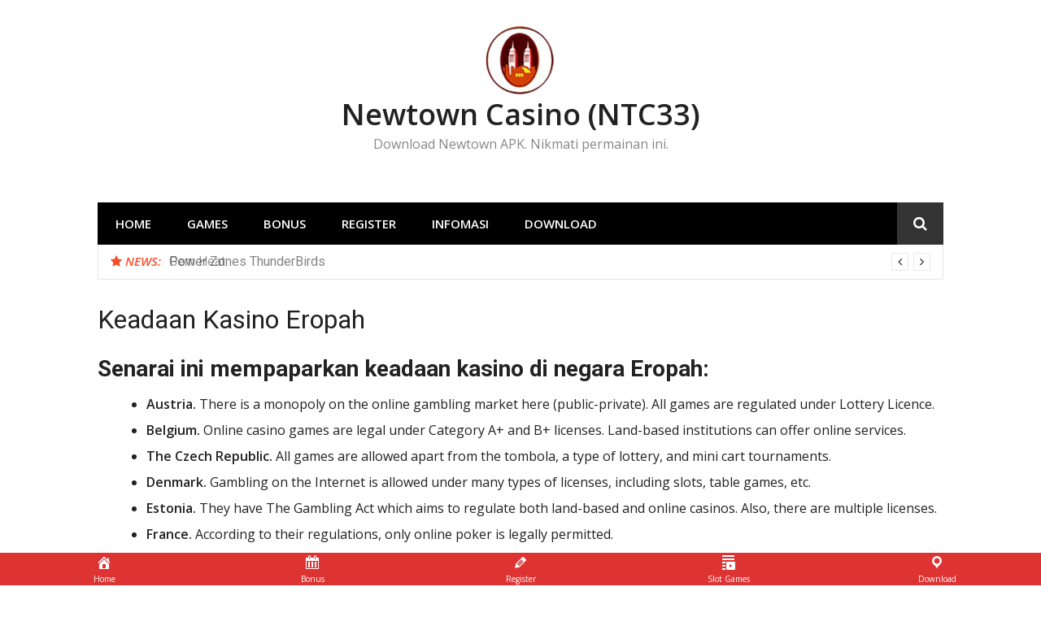

--- FILE ---
content_type: text/html; charset=UTF-8
request_url: https://newtowncasino.co/keadaan-kasino-eropah/
body_size: 55431
content:
<!DOCTYPE html>
<html lang="en">
<head>
<meta charset="UTF-8">
<meta name="viewport" content="width=device-width, initial-scale=1">
<link rel="profile" href="http://gmpg.org/xfn/11">

<style>
#wpadminbar #wp-admin-bar-wsm_free_top_button .ab-icon:before {
	content: "\f239";
	color: #FF9800;
	top: 3px;
}
</style><meta name='robots' content='index, follow, max-image-preview:large, max-snippet:-1, max-video-preview:-1' />

	<!-- This site is optimized with the Yoast SEO plugin v26.7 - https://yoast.com/wordpress/plugins/seo/ -->
	<title>Keadaan Kasino Eropah</title>
	<meta name="description" content="Senarai ini mempaparkan keadaan kasino di negara Eropah. Sifat internet tanpa sempadan, menimbulkan masalah perit bagi pengendali laman web dan agensi kerajaan yang ingin menangani isu ini." />
	<link rel="canonical" href="https://newtowncasino.co/keadaan-kasino-eropah/" />
	<meta property="og:locale" content="en_US" />
	<meta property="og:type" content="article" />
	<meta property="og:title" content="Keadaan Kasino Eropah" />
	<meta property="og:description" content="Senarai ini mempaparkan keadaan kasino di negara Eropah. Sifat internet tanpa sempadan, menimbulkan masalah perit bagi pengendali laman web dan agensi kerajaan yang ingin menangani isu ini." />
	<meta property="og:url" content="https://newtowncasino.co/keadaan-kasino-eropah/" />
	<meta property="og:site_name" content="Newtown Casino (NTC33)" />
	<meta property="article:modified_time" content="2022-07-26T01:13:51+00:00" />
	<meta name="twitter:card" content="summary_large_image" />
	<meta name="twitter:label1" content="Est. reading time" />
	<meta name="twitter:data1" content="2 minutes" />
	<script type="application/ld+json" class="yoast-schema-graph">{"@context":"https://schema.org","@graph":[{"@type":"WebPage","@id":"https://newtowncasino.co/keadaan-kasino-eropah/","url":"https://newtowncasino.co/keadaan-kasino-eropah/","name":"Keadaan Kasino Eropah","isPartOf":{"@id":"https://newtowncasino.co/#website"},"datePublished":"2021-11-11T02:07:30+00:00","dateModified":"2022-07-26T01:13:51+00:00","description":"Senarai ini mempaparkan keadaan kasino di negara Eropah. Sifat internet tanpa sempadan, menimbulkan masalah perit bagi pengendali laman web dan agensi kerajaan yang ingin menangani isu ini.","breadcrumb":{"@id":"https://newtowncasino.co/keadaan-kasino-eropah/#breadcrumb"},"inLanguage":"en","potentialAction":[{"@type":"ReadAction","target":["https://newtowncasino.co/keadaan-kasino-eropah/"]}]},{"@type":"BreadcrumbList","@id":"https://newtowncasino.co/keadaan-kasino-eropah/#breadcrumb","itemListElement":[{"@type":"ListItem","position":1,"name":"Home","item":"https://newtowncasino.co/"},{"@type":"ListItem","position":2,"name":"Keadaan Kasino Eropah"}]},{"@type":"WebSite","@id":"https://newtowncasino.co/#website","url":"https://newtowncasino.co/","name":"Newtown Casino (NTC33)","description":"Download Newtown APK. Nikmati permainan ini.","publisher":{"@id":"https://newtowncasino.co/#/schema/person/822493b9760448ff809d4db54e787498"},"potentialAction":[{"@type":"SearchAction","target":{"@type":"EntryPoint","urlTemplate":"https://newtowncasino.co/?s={search_term_string}"},"query-input":{"@type":"PropertyValueSpecification","valueRequired":true,"valueName":"search_term_string"}}],"inLanguage":"en"},{"@type":["Person","Organization"],"@id":"https://newtowncasino.co/#/schema/person/822493b9760448ff809d4db54e787498","name":"12winadmin","image":{"@type":"ImageObject","inLanguage":"en","@id":"https://newtowncasino.co/#/schema/person/image/","url":"https://newtowncasino.co/wp-content/uploads/2022/07/Newtown-Casino-NTC22-logo-290x88-1.png","contentUrl":"https://newtowncasino.co/wp-content/uploads/2022/07/Newtown-Casino-NTC22-logo-290x88-1.png","width":290,"height":88,"caption":"12winadmin"},"logo":{"@id":"https://newtowncasino.co/#/schema/person/image/"},"sameAs":["http://www.newtowncasino.co"]}]}</script>
	<!-- / Yoast SEO plugin. -->


<link rel='dns-prefetch' href='//www.googletagmanager.com' />
<link rel='dns-prefetch' href='//fonts.googleapis.com' />
<link rel="alternate" type="application/rss+xml" title="Newtown Casino (NTC33) &raquo; Feed" href="https://newtowncasino.co/feed/" />
<link rel="alternate" type="application/rss+xml" title="Newtown Casino (NTC33) &raquo; Comments Feed" href="https://newtowncasino.co/comments/feed/" />
<link id="typography-wp-google-font" href="https://fonts.googleapis.com/css?family=Open%20Sans:400|Roboto&#038;subset=latin,latin-ext" rel="stylesheet"> 
<style id="typography-wp-style-inline-css" type="text/css">
.site-header .site-branding .site-title, .site-header .site-branding .site-title a
{
	font-size: 36px;
}
body, button, input, select, textarea
{
	font-family: "Open Sans";
	font-weight: 400;
}
h1, h2, h3, h4, h5, h6, h2.entry-title a
{
	font-family: "Roboto";
}

</style>
<link rel="alternate" title="oEmbed (JSON)" type="application/json+oembed" href="https://newtowncasino.co/wp-json/oembed/1.0/embed?url=https%3A%2F%2Fnewtowncasino.co%2Fkeadaan-kasino-eropah%2F" />
<link rel="alternate" title="oEmbed (XML)" type="text/xml+oembed" href="https://newtowncasino.co/wp-json/oembed/1.0/embed?url=https%3A%2F%2Fnewtowncasino.co%2Fkeadaan-kasino-eropah%2F&#038;format=xml" />
<style id='wp-img-auto-sizes-contain-inline-css' type='text/css'>
img:is([sizes=auto i],[sizes^="auto," i]){contain-intrinsic-size:3000px 1500px}
/*# sourceURL=wp-img-auto-sizes-contain-inline-css */
</style>
<style id='wp-emoji-styles-inline-css' type='text/css'>

	img.wp-smiley, img.emoji {
		display: inline !important;
		border: none !important;
		box-shadow: none !important;
		height: 1em !important;
		width: 1em !important;
		margin: 0 0.07em !important;
		vertical-align: -0.1em !important;
		background: none !important;
		padding: 0 !important;
	}
/*# sourceURL=wp-emoji-styles-inline-css */
</style>
<style id='wp-block-library-inline-css' type='text/css'>
:root{--wp-block-synced-color:#7a00df;--wp-block-synced-color--rgb:122,0,223;--wp-bound-block-color:var(--wp-block-synced-color);--wp-editor-canvas-background:#ddd;--wp-admin-theme-color:#007cba;--wp-admin-theme-color--rgb:0,124,186;--wp-admin-theme-color-darker-10:#006ba1;--wp-admin-theme-color-darker-10--rgb:0,107,160.5;--wp-admin-theme-color-darker-20:#005a87;--wp-admin-theme-color-darker-20--rgb:0,90,135;--wp-admin-border-width-focus:2px}@media (min-resolution:192dpi){:root{--wp-admin-border-width-focus:1.5px}}.wp-element-button{cursor:pointer}:root .has-very-light-gray-background-color{background-color:#eee}:root .has-very-dark-gray-background-color{background-color:#313131}:root .has-very-light-gray-color{color:#eee}:root .has-very-dark-gray-color{color:#313131}:root .has-vivid-green-cyan-to-vivid-cyan-blue-gradient-background{background:linear-gradient(135deg,#00d084,#0693e3)}:root .has-purple-crush-gradient-background{background:linear-gradient(135deg,#34e2e4,#4721fb 50%,#ab1dfe)}:root .has-hazy-dawn-gradient-background{background:linear-gradient(135deg,#faaca8,#dad0ec)}:root .has-subdued-olive-gradient-background{background:linear-gradient(135deg,#fafae1,#67a671)}:root .has-atomic-cream-gradient-background{background:linear-gradient(135deg,#fdd79a,#004a59)}:root .has-nightshade-gradient-background{background:linear-gradient(135deg,#330968,#31cdcf)}:root .has-midnight-gradient-background{background:linear-gradient(135deg,#020381,#2874fc)}:root{--wp--preset--font-size--normal:16px;--wp--preset--font-size--huge:42px}.has-regular-font-size{font-size:1em}.has-larger-font-size{font-size:2.625em}.has-normal-font-size{font-size:var(--wp--preset--font-size--normal)}.has-huge-font-size{font-size:var(--wp--preset--font-size--huge)}.has-text-align-center{text-align:center}.has-text-align-left{text-align:left}.has-text-align-right{text-align:right}.has-fit-text{white-space:nowrap!important}#end-resizable-editor-section{display:none}.aligncenter{clear:both}.items-justified-left{justify-content:flex-start}.items-justified-center{justify-content:center}.items-justified-right{justify-content:flex-end}.items-justified-space-between{justify-content:space-between}.screen-reader-text{border:0;clip-path:inset(50%);height:1px;margin:-1px;overflow:hidden;padding:0;position:absolute;width:1px;word-wrap:normal!important}.screen-reader-text:focus{background-color:#ddd;clip-path:none;color:#444;display:block;font-size:1em;height:auto;left:5px;line-height:normal;padding:15px 23px 14px;text-decoration:none;top:5px;width:auto;z-index:100000}html :where(.has-border-color){border-style:solid}html :where([style*=border-top-color]){border-top-style:solid}html :where([style*=border-right-color]){border-right-style:solid}html :where([style*=border-bottom-color]){border-bottom-style:solid}html :where([style*=border-left-color]){border-left-style:solid}html :where([style*=border-width]){border-style:solid}html :where([style*=border-top-width]){border-top-style:solid}html :where([style*=border-right-width]){border-right-style:solid}html :where([style*=border-bottom-width]){border-bottom-style:solid}html :where([style*=border-left-width]){border-left-style:solid}html :where(img[class*=wp-image-]){height:auto;max-width:100%}:where(figure){margin:0 0 1em}html :where(.is-position-sticky){--wp-admin--admin-bar--position-offset:var(--wp-admin--admin-bar--height,0px)}@media screen and (max-width:600px){html :where(.is-position-sticky){--wp-admin--admin-bar--position-offset:0px}}

/*# sourceURL=wp-block-library-inline-css */
</style><style id='wp-block-heading-inline-css' type='text/css'>
h1:where(.wp-block-heading).has-background,h2:where(.wp-block-heading).has-background,h3:where(.wp-block-heading).has-background,h4:where(.wp-block-heading).has-background,h5:where(.wp-block-heading).has-background,h6:where(.wp-block-heading).has-background{padding:1.25em 2.375em}h1.has-text-align-left[style*=writing-mode]:where([style*=vertical-lr]),h1.has-text-align-right[style*=writing-mode]:where([style*=vertical-rl]),h2.has-text-align-left[style*=writing-mode]:where([style*=vertical-lr]),h2.has-text-align-right[style*=writing-mode]:where([style*=vertical-rl]),h3.has-text-align-left[style*=writing-mode]:where([style*=vertical-lr]),h3.has-text-align-right[style*=writing-mode]:where([style*=vertical-rl]),h4.has-text-align-left[style*=writing-mode]:where([style*=vertical-lr]),h4.has-text-align-right[style*=writing-mode]:where([style*=vertical-rl]),h5.has-text-align-left[style*=writing-mode]:where([style*=vertical-lr]),h5.has-text-align-right[style*=writing-mode]:where([style*=vertical-rl]),h6.has-text-align-left[style*=writing-mode]:where([style*=vertical-lr]),h6.has-text-align-right[style*=writing-mode]:where([style*=vertical-rl]){rotate:180deg}
/*# sourceURL=https://newtowncasino.co/wp-includes/blocks/heading/style.min.css */
</style>
<style id='wp-block-list-inline-css' type='text/css'>
ol,ul{box-sizing:border-box}:root :where(.wp-block-list.has-background){padding:1.25em 2.375em}
/*# sourceURL=https://newtowncasino.co/wp-includes/blocks/list/style.min.css */
</style>
<style id='wp-block-paragraph-inline-css' type='text/css'>
.is-small-text{font-size:.875em}.is-regular-text{font-size:1em}.is-large-text{font-size:2.25em}.is-larger-text{font-size:3em}.has-drop-cap:not(:focus):first-letter{float:left;font-size:8.4em;font-style:normal;font-weight:100;line-height:.68;margin:.05em .1em 0 0;text-transform:uppercase}body.rtl .has-drop-cap:not(:focus):first-letter{float:none;margin-left:.1em}p.has-drop-cap.has-background{overflow:hidden}:root :where(p.has-background){padding:1.25em 2.375em}:where(p.has-text-color:not(.has-link-color)) a{color:inherit}p.has-text-align-left[style*="writing-mode:vertical-lr"],p.has-text-align-right[style*="writing-mode:vertical-rl"]{rotate:180deg}
/*# sourceURL=https://newtowncasino.co/wp-includes/blocks/paragraph/style.min.css */
</style>
<style id='global-styles-inline-css' type='text/css'>
:root{--wp--preset--aspect-ratio--square: 1;--wp--preset--aspect-ratio--4-3: 4/3;--wp--preset--aspect-ratio--3-4: 3/4;--wp--preset--aspect-ratio--3-2: 3/2;--wp--preset--aspect-ratio--2-3: 2/3;--wp--preset--aspect-ratio--16-9: 16/9;--wp--preset--aspect-ratio--9-16: 9/16;--wp--preset--color--black: #000000;--wp--preset--color--cyan-bluish-gray: #abb8c3;--wp--preset--color--white: #ffffff;--wp--preset--color--pale-pink: #f78da7;--wp--preset--color--vivid-red: #cf2e2e;--wp--preset--color--luminous-vivid-orange: #ff6900;--wp--preset--color--luminous-vivid-amber: #fcb900;--wp--preset--color--light-green-cyan: #7bdcb5;--wp--preset--color--vivid-green-cyan: #00d084;--wp--preset--color--pale-cyan-blue: #8ed1fc;--wp--preset--color--vivid-cyan-blue: #0693e3;--wp--preset--color--vivid-purple: #9b51e0;--wp--preset--gradient--vivid-cyan-blue-to-vivid-purple: linear-gradient(135deg,rgb(6,147,227) 0%,rgb(155,81,224) 100%);--wp--preset--gradient--light-green-cyan-to-vivid-green-cyan: linear-gradient(135deg,rgb(122,220,180) 0%,rgb(0,208,130) 100%);--wp--preset--gradient--luminous-vivid-amber-to-luminous-vivid-orange: linear-gradient(135deg,rgb(252,185,0) 0%,rgb(255,105,0) 100%);--wp--preset--gradient--luminous-vivid-orange-to-vivid-red: linear-gradient(135deg,rgb(255,105,0) 0%,rgb(207,46,46) 100%);--wp--preset--gradient--very-light-gray-to-cyan-bluish-gray: linear-gradient(135deg,rgb(238,238,238) 0%,rgb(169,184,195) 100%);--wp--preset--gradient--cool-to-warm-spectrum: linear-gradient(135deg,rgb(74,234,220) 0%,rgb(151,120,209) 20%,rgb(207,42,186) 40%,rgb(238,44,130) 60%,rgb(251,105,98) 80%,rgb(254,248,76) 100%);--wp--preset--gradient--blush-light-purple: linear-gradient(135deg,rgb(255,206,236) 0%,rgb(152,150,240) 100%);--wp--preset--gradient--blush-bordeaux: linear-gradient(135deg,rgb(254,205,165) 0%,rgb(254,45,45) 50%,rgb(107,0,62) 100%);--wp--preset--gradient--luminous-dusk: linear-gradient(135deg,rgb(255,203,112) 0%,rgb(199,81,192) 50%,rgb(65,88,208) 100%);--wp--preset--gradient--pale-ocean: linear-gradient(135deg,rgb(255,245,203) 0%,rgb(182,227,212) 50%,rgb(51,167,181) 100%);--wp--preset--gradient--electric-grass: linear-gradient(135deg,rgb(202,248,128) 0%,rgb(113,206,126) 100%);--wp--preset--gradient--midnight: linear-gradient(135deg,rgb(2,3,129) 0%,rgb(40,116,252) 100%);--wp--preset--font-size--small: 13px;--wp--preset--font-size--medium: 20px;--wp--preset--font-size--large: 36px;--wp--preset--font-size--x-large: 42px;--wp--preset--spacing--20: 0.44rem;--wp--preset--spacing--30: 0.67rem;--wp--preset--spacing--40: 1rem;--wp--preset--spacing--50: 1.5rem;--wp--preset--spacing--60: 2.25rem;--wp--preset--spacing--70: 3.38rem;--wp--preset--spacing--80: 5.06rem;--wp--preset--shadow--natural: 6px 6px 9px rgba(0, 0, 0, 0.2);--wp--preset--shadow--deep: 12px 12px 50px rgba(0, 0, 0, 0.4);--wp--preset--shadow--sharp: 6px 6px 0px rgba(0, 0, 0, 0.2);--wp--preset--shadow--outlined: 6px 6px 0px -3px rgb(255, 255, 255), 6px 6px rgb(0, 0, 0);--wp--preset--shadow--crisp: 6px 6px 0px rgb(0, 0, 0);}:where(.is-layout-flex){gap: 0.5em;}:where(.is-layout-grid){gap: 0.5em;}body .is-layout-flex{display: flex;}.is-layout-flex{flex-wrap: wrap;align-items: center;}.is-layout-flex > :is(*, div){margin: 0;}body .is-layout-grid{display: grid;}.is-layout-grid > :is(*, div){margin: 0;}:where(.wp-block-columns.is-layout-flex){gap: 2em;}:where(.wp-block-columns.is-layout-grid){gap: 2em;}:where(.wp-block-post-template.is-layout-flex){gap: 1.25em;}:where(.wp-block-post-template.is-layout-grid){gap: 1.25em;}.has-black-color{color: var(--wp--preset--color--black) !important;}.has-cyan-bluish-gray-color{color: var(--wp--preset--color--cyan-bluish-gray) !important;}.has-white-color{color: var(--wp--preset--color--white) !important;}.has-pale-pink-color{color: var(--wp--preset--color--pale-pink) !important;}.has-vivid-red-color{color: var(--wp--preset--color--vivid-red) !important;}.has-luminous-vivid-orange-color{color: var(--wp--preset--color--luminous-vivid-orange) !important;}.has-luminous-vivid-amber-color{color: var(--wp--preset--color--luminous-vivid-amber) !important;}.has-light-green-cyan-color{color: var(--wp--preset--color--light-green-cyan) !important;}.has-vivid-green-cyan-color{color: var(--wp--preset--color--vivid-green-cyan) !important;}.has-pale-cyan-blue-color{color: var(--wp--preset--color--pale-cyan-blue) !important;}.has-vivid-cyan-blue-color{color: var(--wp--preset--color--vivid-cyan-blue) !important;}.has-vivid-purple-color{color: var(--wp--preset--color--vivid-purple) !important;}.has-black-background-color{background-color: var(--wp--preset--color--black) !important;}.has-cyan-bluish-gray-background-color{background-color: var(--wp--preset--color--cyan-bluish-gray) !important;}.has-white-background-color{background-color: var(--wp--preset--color--white) !important;}.has-pale-pink-background-color{background-color: var(--wp--preset--color--pale-pink) !important;}.has-vivid-red-background-color{background-color: var(--wp--preset--color--vivid-red) !important;}.has-luminous-vivid-orange-background-color{background-color: var(--wp--preset--color--luminous-vivid-orange) !important;}.has-luminous-vivid-amber-background-color{background-color: var(--wp--preset--color--luminous-vivid-amber) !important;}.has-light-green-cyan-background-color{background-color: var(--wp--preset--color--light-green-cyan) !important;}.has-vivid-green-cyan-background-color{background-color: var(--wp--preset--color--vivid-green-cyan) !important;}.has-pale-cyan-blue-background-color{background-color: var(--wp--preset--color--pale-cyan-blue) !important;}.has-vivid-cyan-blue-background-color{background-color: var(--wp--preset--color--vivid-cyan-blue) !important;}.has-vivid-purple-background-color{background-color: var(--wp--preset--color--vivid-purple) !important;}.has-black-border-color{border-color: var(--wp--preset--color--black) !important;}.has-cyan-bluish-gray-border-color{border-color: var(--wp--preset--color--cyan-bluish-gray) !important;}.has-white-border-color{border-color: var(--wp--preset--color--white) !important;}.has-pale-pink-border-color{border-color: var(--wp--preset--color--pale-pink) !important;}.has-vivid-red-border-color{border-color: var(--wp--preset--color--vivid-red) !important;}.has-luminous-vivid-orange-border-color{border-color: var(--wp--preset--color--luminous-vivid-orange) !important;}.has-luminous-vivid-amber-border-color{border-color: var(--wp--preset--color--luminous-vivid-amber) !important;}.has-light-green-cyan-border-color{border-color: var(--wp--preset--color--light-green-cyan) !important;}.has-vivid-green-cyan-border-color{border-color: var(--wp--preset--color--vivid-green-cyan) !important;}.has-pale-cyan-blue-border-color{border-color: var(--wp--preset--color--pale-cyan-blue) !important;}.has-vivid-cyan-blue-border-color{border-color: var(--wp--preset--color--vivid-cyan-blue) !important;}.has-vivid-purple-border-color{border-color: var(--wp--preset--color--vivid-purple) !important;}.has-vivid-cyan-blue-to-vivid-purple-gradient-background{background: var(--wp--preset--gradient--vivid-cyan-blue-to-vivid-purple) !important;}.has-light-green-cyan-to-vivid-green-cyan-gradient-background{background: var(--wp--preset--gradient--light-green-cyan-to-vivid-green-cyan) !important;}.has-luminous-vivid-amber-to-luminous-vivid-orange-gradient-background{background: var(--wp--preset--gradient--luminous-vivid-amber-to-luminous-vivid-orange) !important;}.has-luminous-vivid-orange-to-vivid-red-gradient-background{background: var(--wp--preset--gradient--luminous-vivid-orange-to-vivid-red) !important;}.has-very-light-gray-to-cyan-bluish-gray-gradient-background{background: var(--wp--preset--gradient--very-light-gray-to-cyan-bluish-gray) !important;}.has-cool-to-warm-spectrum-gradient-background{background: var(--wp--preset--gradient--cool-to-warm-spectrum) !important;}.has-blush-light-purple-gradient-background{background: var(--wp--preset--gradient--blush-light-purple) !important;}.has-blush-bordeaux-gradient-background{background: var(--wp--preset--gradient--blush-bordeaux) !important;}.has-luminous-dusk-gradient-background{background: var(--wp--preset--gradient--luminous-dusk) !important;}.has-pale-ocean-gradient-background{background: var(--wp--preset--gradient--pale-ocean) !important;}.has-electric-grass-gradient-background{background: var(--wp--preset--gradient--electric-grass) !important;}.has-midnight-gradient-background{background: var(--wp--preset--gradient--midnight) !important;}.has-small-font-size{font-size: var(--wp--preset--font-size--small) !important;}.has-medium-font-size{font-size: var(--wp--preset--font-size--medium) !important;}.has-large-font-size{font-size: var(--wp--preset--font-size--large) !important;}.has-x-large-font-size{font-size: var(--wp--preset--font-size--x-large) !important;}
/*# sourceURL=global-styles-inline-css */
</style>

<style id='classic-theme-styles-inline-css' type='text/css'>
/*! This file is auto-generated */
.wp-block-button__link{color:#fff;background-color:#32373c;border-radius:9999px;box-shadow:none;text-decoration:none;padding:calc(.667em + 2px) calc(1.333em + 2px);font-size:1.125em}.wp-block-file__button{background:#32373c;color:#fff;text-decoration:none}
/*# sourceURL=/wp-includes/css/classic-themes.min.css */
</style>
<link rel='stylesheet' id='easingslider-css' href='https://newtowncasino.co/wp-content/plugins/easing-slider/assets/css/public.min.css?ver=3.0.8' type='text/css' media='all' />
<link rel='stylesheet' id='dashicons-css' href='https://newtowncasino.co/wp-includes/css/dashicons.min.css?ver=6.9' type='text/css' media='all' />
<link rel='stylesheet' id='wsm-style-css' href='https://newtowncasino.co/wp-content/plugins/wp-stats-manager/css/style.css?ver=1.2' type='text/css' media='all' />
<link rel='stylesheet' id='glob-fonts-css' href='https://fonts.googleapis.com/css?family=Open+Sans%3A400%2C400i%2C600%2C600i%7CRoboto%3A300%2C400%2C400italic%2C500%2C500italic%2C700&#038;ver=0.1.4#038;subset=latin%2Clatin-ext' type='text/css' media='all' />
<link rel='stylesheet' id='font-awesome-css' href='https://newtowncasino.co/wp-content/themes/glob-pro/assets/css/font-awesome.min.css?ver=4.5' type='text/css' media='all' />
<link rel='stylesheet' id='glob-style-css' href='https://newtowncasino.co/wp-content/themes/glob-pro/style.css?ver=0.1.4' type='text/css' media='all' />
<style id='glob-style-inline-css' type='text/css'>

            a:hover, a:focus, a:active,
            .header-breaking .breaking_text strong,
            h2.entry-title a:hover, .entry-title a:hover,
            .footer-widgets .widget a:hover,
            .widget_calendar tbody #today,
            .widget_tag_cloud a:hover,
            .social-links ul a:hover::before {
                color: #fa4c2a;
            }
            .block-slider .entry .entry-cat,
            .entry-footer .cat-links span, .entry-footer .tags-links span
            {
                background-color: #fa4c2a;
            }
            button, input[type="button"], input[type="reset"], input[type="submit"],
            .st-menu .btn-close-home .home-button,
            .st-menu .btn-close-home .close-button
            {
                background-color: #fa4c2a;
                border-color : #fa4c2a;
            }
            .widget_tag_cloud a:hover, .slick-arrow:hover { border-color : #fa4c2a;}

            .main-navigation li:hover > a,
            .main-navigation li.focus > a {
                 background-color : #fa4c2a;
            }
            .main-navigation a:hover,
            .main-navigation .current_page_item > a,
            .main-navigation .current-menu-item > a,
            .main-navigation .current_page_ancestor > a {
                background-color : #fa4c2a;
                color : #fff;
            }

            h2.entry-title a,
            h1.entry-title,
            .widget-title,
            .footer-staff-picks h3
            {
                color: #222222;
            }
            button:hover, input[type="button"]:hover,
            input[type="reset"]:hover,
            input[type="submit"]:hover
            {
                background-color: #222222;
                border-color: #222222;
            }
            
                 a, .comments-area .logged-in-as a,
                 .header-breaking .trending_slider_wrapper .entry-breaking a:hover {
                    color: #222222;
                 }
                .st-menu .btn-close-home .home-button:hover,
                .st-menu .btn-close-home .close-button:hover {
                    background-color: #222222;
                    border-color: #222222;
                }
                
                .navigation-wrapper.nav-layout-fullwidth, .navigation-wrapper .navigation-search-wrapper {
                    background: #000000;
                }
            
/*# sourceURL=glob-style-inline-css */
</style>
<script type="text/javascript" src="https://newtowncasino.co/wp-includes/js/jquery/jquery.min.js?ver=3.7.1" id="jquery-core-js"></script>
<script type="text/javascript" src="https://newtowncasino.co/wp-includes/js/jquery/jquery-migrate.min.js?ver=3.4.1" id="jquery-migrate-js"></script>
<script type="text/javascript" src="https://newtowncasino.co/wp-content/plugins/easing-slider/assets/js/public.min.js?ver=3.0.8" id="easingslider-js"></script>
<script type="text/javascript" src="https://newtowncasino.co/wp-content/themes/glob-pro/assets/js/classie.js?ver=1" id="classie-js"></script>

<!-- Google tag (gtag.js) snippet added by Site Kit -->
<!-- Google Analytics snippet added by Site Kit -->
<script type="text/javascript" src="https://www.googletagmanager.com/gtag/js?id=G-P1BSRPXF5M" id="google_gtagjs-js" async></script>
<script type="text/javascript" id="google_gtagjs-js-after">
/* <![CDATA[ */
window.dataLayer = window.dataLayer || [];function gtag(){dataLayer.push(arguments);}
gtag("set","linker",{"domains":["newtowncasino.co"]});
gtag("js", new Date());
gtag("set", "developer_id.dZTNiMT", true);
gtag("config", "G-P1BSRPXF5M");
//# sourceURL=google_gtagjs-js-after
/* ]]> */
</script>
<link rel="https://api.w.org/" href="https://newtowncasino.co/wp-json/" /><link rel="alternate" title="JSON" type="application/json" href="https://newtowncasino.co/wp-json/wp/v2/pages/302" /><link rel="EditURI" type="application/rsd+xml" title="RSD" href="https://newtowncasino.co/xmlrpc.php?rsd" />
<meta name="generator" content="WordPress 6.9" />
<link rel='shortlink' href='https://newtowncasino.co/?p=302' />
<meta name="viewport" content="initial-scale=1, viewport-fit=cover">
<meta name="generator" content="Site Kit by Google 1.171.0" /><style>/* CSS added by WP Meta and Date Remover*/.entry-meta {display:none !important;}
	.home .entry-meta { display: none; }
	.entry-footer {display:none !important;}
	.home .entry-footer { display: none; }</style>
        <!-- Wordpress Stats Manager -->
        <script type="text/javascript">
            var _wsm = _wsm || [];
            _wsm.push(['trackPageView']);
            _wsm.push(['enableLinkTracking']);
            _wsm.push(['enableHeartBeatTimer']);
            (function() {
                var u = "https://newtowncasino.co/wp-content/plugins/wp-stats-manager/";
                _wsm.push(['setUrlReferrer', ""]);
                _wsm.push(['setTrackerUrl', "https://newtowncasino.co/?wmcAction=wmcTrack"]);
                _wsm.push(['setSiteId', "1"]);
                _wsm.push(['setPageId', "302"]);
                _wsm.push(['setWpUserId', "0"]);
                var d = document,
                    g = d.createElement('script'),
                    s = d.getElementsByTagName('script')[0];
                g.type = 'text/javascript';
                g.async = true;
                g.defer = true;
                g.src = u + 'js/wsm_new.js';
                s.parentNode.insertBefore(g, s);
            })();
        </script>
        <!-- End Wordpress Stats Manager Code -->
<link rel="icon" href="https://newtowncasino.co/wp-content/uploads/2022/07/cropped-Newton-Casino-NTC22-134x150-1-32x32.png" sizes="32x32" />
<link rel="icon" href="https://newtowncasino.co/wp-content/uploads/2022/07/cropped-Newton-Casino-NTC22-134x150-1-192x192.png" sizes="192x192" />
<link rel="apple-touch-icon" href="https://newtowncasino.co/wp-content/uploads/2022/07/cropped-Newton-Casino-NTC22-134x150-1-180x180.png" />
<meta name="msapplication-TileImage" content="https://newtowncasino.co/wp-content/uploads/2022/07/cropped-Newton-Casino-NTC22-134x150-1-270x270.png" />
<link rel='stylesheet' id='fixed-bottom-menu-css' href='https://newtowncasino.co/wp-content/plugins/fixed-bottom-menu/css/fixedbottommenu.css?ver=1.00' type='text/css' media='all' />
<style id='fixed-bottom-menu-inline-css' type='text/css'>
#fixed-bottom-menu{ line-height: 2rem; z-index: 30; }.fixed-bottom-menu-text{ font-size:10px; }.fixed-bottom-menu-container { background-color: #dd3333; }.fixed-bottom-menu-item { -webkit-flex-basis: 20%; -ms-flex-preferred-size: 20%; flex-basis: 20%; }.fixed-bottom-menu-item a { color: #ffffff; padding-top: 0.15rem; line-height: 1rem; }.fixed-bottom-menu-item a:hover { color: #0000ff; }@media( min-width: 1300px ) { #fixed-bottom-menu{ display: none; } }
/*# sourceURL=fixed-bottom-menu-inline-css */
</style>
</head>

<body class="wp-singular page-template page-template-template-fullwidth page-template-template-fullwidth-php page page-id-302 wp-custom-logo wp-theme-glob-pro full-width">
<div id="page" class="site">
	<a class="skip-link screen-reader-text" href="#main">Skip to content</a>

	<!-- begin .header-mobile-menu -->
	<nav class="st-menu st-effect-1" id="menu-3">
		<div class="btn-close-home">
			<button class="close-button" id="closemenu"></button>
			<a href="https://newtowncasino.co/" class="home-button"><i class="fa fa-home"></i></a>
		</div>
		<div class="menu-menu-01-container"><ul><li id="menu-item-19" class="menu-item menu-item-type-post_type menu-item-object-page menu-item-home menu-item-19"><a href="https://newtowncasino.co/">Home</a></li>
<li id="menu-item-306" class="menu-item menu-item-type-custom menu-item-object-custom menu-item-has-children menu-item-306"><a href="#">Games</a>
<ul class="sub-menu">
	<li id="menu-item-567" class="menu-item menu-item-type-post_type menu-item-object-page menu-item-567"><a href="https://newtowncasino.co/senarai-slot-games/">Senarai Slot Games 2022</a></li>
	<li id="menu-item-671" class="menu-item menu-item-type-post_type menu-item-object-page menu-item-671"><a href="https://newtowncasino.co/slot-games-2022/">Slot Games 2022</a></li>
	<li id="menu-item-632" class="menu-item menu-item-type-post_type menu-item-object-page menu-item-632"><a href="https://newtowncasino.co/live-dealer-2022/">Live Dealer 2022</a></li>
	<li id="menu-item-204" class="menu-item menu-item-type-post_type menu-item-object-page menu-item-204"><a href="https://newtowncasino.co/slot-games-2021/">Slot Games 2021</a></li>
	<li id="menu-item-215" class="menu-item menu-item-type-post_type menu-item-object-page menu-item-215"><a href="https://newtowncasino.co/live-dealer-2021/">Live Dealer 2021</a></li>
	<li id="menu-item-780" class="menu-item menu-item-type-post_type menu-item-object-post menu-item-780"><a href="https://newtowncasino.co/newtown-new-games/">New Games 2022</a></li>
</ul>
</li>
<li id="menu-item-16" class="menu-item menu-item-type-post_type menu-item-object-page menu-item-16"><a href="https://newtowncasino.co/bonus/">Bonus</a></li>
<li id="menu-item-18" class="menu-item menu-item-type-post_type menu-item-object-page menu-item-18"><a href="https://newtowncasino.co/register/">Register</a></li>
<li id="menu-item-304" class="menu-item menu-item-type-custom menu-item-object-custom current-menu-ancestor current-menu-parent menu-item-has-children menu-item-304"><a href="#">Infomasi</a>
<ul class="sub-menu">
	<li id="menu-item-488" class="menu-item menu-item-type-post_type menu-item-object-page menu-item-488"><a href="https://newtowncasino.co/vpn/">VPN</a></li>
	<li id="menu-item-305" class="menu-item menu-item-type-post_type menu-item-object-page current-menu-item page_item page-item-302 current_page_item menu-item-305"><a href="https://newtowncasino.co/keadaan-kasino-eropah/" aria-current="page">Keadaan Kasino Eropah</a></li>
</ul>
</li>
<li id="menu-item-899" class="menu-item menu-item-type-post_type menu-item-object-page menu-item-899"><a href="https://newtowncasino.co/download-apk-center/">Download</a></li>
</ul></div>		<form role="search" method="get" id="searchform" class="search-form" action="https://newtowncasino.co/" >
	    <label for="s">
			<span class="screen-reader-text">Search for:</span>
			<input type="text" class="search-field" placeholder="Search" value="" name="s" id="s" />
		</label>
		<button type="submit" class="search-submit">
	        <i class="fa fa-search"></i>
	    </button>
	    </form>	</nav>
	<!-- end .header-mobile-menu -->

	<header id="masthead" class="site-header site-identity-center" role="banner">

		<div class="container">
			<button class="top-mobile-menu-button mobile-menu-button" data-effect="st-effect-1" type="button"><i class="fa fa-bars"></i></button>
            <div id="site-branding">
                    <div class="site-branding has-logo show-site-title show-tagline">
                    <div class="site-logo">
                <a href="https://newtowncasino.co/" class="custom-logo-link" rel="home"><img width="290" height="88" src="https://newtowncasino.co/wp-content/uploads/2022/07/Newtown-Casino-NTC22-logo-290x88-1.png" class="custom-logo" alt="Newtown Casino (NTC33)" decoding="async" /></a>            </div>
                                    <p class="site-title"><a href="https://newtowncasino.co/" rel="home">Newtown Casino (NTC33)</a></p>
                                        <p class="site-description">Download Newtown APK. Nikmati permainan ini.</p>
                        </div><!-- .site-branding -->
                </div>

			<div class="site-header-sidebar">
							</div>
		</div>

	</header><!-- #masthead -->


	<div class="navigation-wrapper nav-layout-boxed">
		<div class="container">
			<div class="navigation-search-wrapper clear">
				<nav id="site-navigation" class="main-navigation" role="navigation">
						<div class="menu-menu-01-container"><ul id="primary-menu" class="menu"><li class="menu-item menu-item-type-post_type menu-item-object-page menu-item-home menu-item-19"><a href="https://newtowncasino.co/">Home</a></li>
<li class="menu-item menu-item-type-custom menu-item-object-custom menu-item-has-children menu-item-306"><a href="#">Games</a>
<ul class="sub-menu">
	<li class="menu-item menu-item-type-post_type menu-item-object-page menu-item-567"><a href="https://newtowncasino.co/senarai-slot-games/">Senarai Slot Games 2022</a></li>
	<li class="menu-item menu-item-type-post_type menu-item-object-page menu-item-671"><a href="https://newtowncasino.co/slot-games-2022/">Slot Games 2022</a></li>
	<li class="menu-item menu-item-type-post_type menu-item-object-page menu-item-632"><a href="https://newtowncasino.co/live-dealer-2022/">Live Dealer 2022</a></li>
	<li class="menu-item menu-item-type-post_type menu-item-object-page menu-item-204"><a href="https://newtowncasino.co/slot-games-2021/">Slot Games 2021</a></li>
	<li class="menu-item menu-item-type-post_type menu-item-object-page menu-item-215"><a href="https://newtowncasino.co/live-dealer-2021/">Live Dealer 2021</a></li>
	<li class="menu-item menu-item-type-post_type menu-item-object-post menu-item-780"><a href="https://newtowncasino.co/newtown-new-games/">New Games 2022</a></li>
</ul>
</li>
<li class="menu-item menu-item-type-post_type menu-item-object-page menu-item-16"><a href="https://newtowncasino.co/bonus/">Bonus</a></li>
<li class="menu-item menu-item-type-post_type menu-item-object-page menu-item-18"><a href="https://newtowncasino.co/register/">Register</a></li>
<li class="menu-item menu-item-type-custom menu-item-object-custom current-menu-ancestor current-menu-parent menu-item-has-children menu-item-304"><a href="#">Infomasi</a>
<ul class="sub-menu">
	<li class="menu-item menu-item-type-post_type menu-item-object-page menu-item-488"><a href="https://newtowncasino.co/vpn/">VPN</a></li>
	<li class="menu-item menu-item-type-post_type menu-item-object-page current-menu-item page_item page-item-302 current_page_item menu-item-305"><a href="https://newtowncasino.co/keadaan-kasino-eropah/" aria-current="page">Keadaan Kasino Eropah</a></li>
</ul>
</li>
<li class="menu-item menu-item-type-post_type menu-item-object-page menu-item-899"><a href="https://newtowncasino.co/download-apk-center/">Download</a></li>
</ul></div>				</nav><!-- #site-navigation -->
				<div class="nav-search">
					<div class="search-icon"><i class="fa fa-search"></i></div>
					<div class="dropdown-search">
						<form role="search" method="get" id="searchform" class="search-form" action="https://newtowncasino.co/" >
	    <label for="s">
			<span class="screen-reader-text">Search for:</span>
			<input type="text" class="search-field" placeholder="Search" value="" name="s" id="s" />
		</label>
		<button type="submit" class="search-submit">
	        <i class="fa fa-search"></i>
	    </button>
	    </form>					</div>
				</div>
			</div>
		</div>
	</div>

                <div class="breaking_wrapper breaking-layout-boxed nav-boxed">
                <div class="container ">
                    <div class="trending_wrapper trending_widget header-breaking">
                                                <div class="breaking_text"><strong><i class="fa fa-star"></i> <span>News:</span></strong></div>
                                                <div class="trending_slider_wrapper">
                            <div class="breaking_slider">
                                                                    <article class="entry-breaking">
                                        <h4><a href="https://newtowncasino.co/power-zones-thunderbirds/" rel="bookmark" title="Power Zones ThunderBirds">Power Zones ThunderBirds</a></h4>
                                    </article>
                                                                    <article class="entry-breaking">
                                        <h4><a href="https://newtowncasino.co/gem-heat/" rel="bookmark" title="Gem Heat">Gem Heat</a></h4>
                                    </article>
                                                                    <article class="entry-breaking">
                                        <h4><a href="https://newtowncasino.co/heroes-arrow/" rel="bookmark" title="Heroes Arrow">Heroes Arrow</a></h4>
                                    </article>
                                                                    <article class="entry-breaking">
                                        <h4><a href="https://newtowncasino.co/mega-fire-blaze-big-circus/" rel="bookmark" title="Mega Fire Blaze Big Circus">Mega Fire Blaze Big Circus</a></h4>
                                    </article>
                                                                    <article class="entry-breaking">
                                        <h4><a href="https://newtowncasino.co/age-of-the-gods-wheels-of-olympus/" rel="bookmark" title="Age of the Gods Wheels of Olympus">Age of the Gods Wheels of Olympus</a></h4>
                                    </article>
                                                                    <article class="entry-breaking">
                                        <h4><a href="https://newtowncasino.co/buffalo-blitz-megaways/" rel="bookmark" title="Buffalo Blitz Megaways">Buffalo Blitz Megaways</a></h4>
                                    </article>
                                                                    <article class="entry-breaking">
                                        <h4><a href="https://newtowncasino.co/anaconda-uncoiled/" rel="bookmark" title="Anaconda Uncoiled">Anaconda Uncoiled</a></h4>
                                    </article>
                                                                    <article class="entry-breaking">
                                        <h4><a href="https://newtowncasino.co/leprechauns-luk-cash-collect/" rel="bookmark" title="Leprechaun’s Luk Cash Collect">Leprechaun’s Luk Cash Collect</a></h4>
                                    </article>
                                                                    <article class="entry-breaking">
                                        <h4><a href="https://newtowncasino.co/fishin-bonanza-l-95/" rel="bookmark" title="Fishin Bonanza L 95">Fishin Bonanza L 95</a></h4>
                                    </article>
                                                                    <article class="entry-breaking">
                                        <h4><a href="https://newtowncasino.co/mega-fire-blaze-wild-pistolero/" rel="bookmark" title="Mega Fire Blaze Wild Pistolero">Mega Fire Blaze Wild Pistolero</a></h4>
                                    </article>
                                                            </div>
                        </div>
                    </div>
                    <div class="clear"></div>
                </div>
            </div>
            
	<div id="content" class="site-content">

<div class="container">
	<div id="primary" class="content-area">
		<main id="main" class="site-main" role="main">
		
<article id="post-302" class="post-302 page type-page status-publish hentry no-post-thumbnail">
	<header class="entry-header">
		<h1 class="entry-title page-title">Keadaan Kasino Eropah</h1>	</header><!-- .entry-header -->

	<div class="entry-content">
		
<h2 class="wp-block-heading"><strong>Senarai ini mempaparkan keadaan kasino di negara Eropah:</strong></h2>



<ul class="wp-block-list"><li><strong>Austria.</strong>&nbsp;There is a monopoly on the online gambling market here (public-private). All games are regulated under Lottery Licence.</li><li><strong>Belgium.</strong>&nbsp;Online casino games are legal under Category A+ and B+ licenses. Land-based institutions can offer online services.</li><li><strong>The Czech Republic.</strong>&nbsp;All games are allowed apart from the tombola, a type of lottery, and mini cart tournaments.</li><li><strong>Denmark.</strong>&nbsp;Gambling on the Internet is allowed under many types of licenses, including slots, table games, etc.</li><li><strong>Estonia.</strong>&nbsp;They have The Gambling Act which aims to regulate both land-based and online casinos. Also, there are multiple licenses.</li><li><strong>France.</strong>&nbsp;According to their regulations, only online poker is legally permitted.</li><li><strong>Finland.</strong>&nbsp;There is a state-owned monopoly on different casino games.</li><li><strong>Germany.</strong>&nbsp;The online gaming market is not officially regulated in this country. So, it is neither allowed nor prohibited.</li><li><strong>Greece.</strong>&nbsp;This country has not yet created a list of legally allowed online casino games. However, they have Law no. 4002/2011 to regulate the market since 2011.</li><li><strong>Hungary.</strong>&nbsp;All online casino games are regulated by the country by The Gambling Supervision and the Ministry for National Economy.</li><li><strong>Italy.</strong>&nbsp;All games are allowed and casinos controlled by AAMS (Autonomous Administration of State Monopolies).</li><li><strong>Latvia.</strong>&nbsp;Games are regulated by The Lotteries and Gambling Supervision Inspection of Latvia.</li><li><strong>Lithuania.</strong>&nbsp;Internet gambling is allowed, but operators must adhere to rules (number of games, type of games, etc.).</li><li><strong>Luxembourg.</strong>&nbsp;Lotteries are allowed, other types are not regulated by the state.</li><li><strong>Monaco.</strong>&nbsp;Only land-based operations are permitted here according to the Monegasque Law.</li><li><strong>The Netherlands.</strong>&nbsp;The online gambling market is not regulated by the state.</li><li><strong>Portugal.</strong>&nbsp;Licenses are required to launch an online casino in this country.</li><li><strong>Serbia.</strong>&nbsp;Licenses are required to launch an online casino in this country.</li><li><strong>Slovakia.</strong>&nbsp;The state monopoly on gambling. Operators can offer their games on the Internet without identifying them as online gambling.</li><li><strong>Spain.</strong>&nbsp;Regulated with licenses. Also, there are special gambling windows, time frames for legal playing.</li><li><strong>Sweden.</strong>&nbsp;There is a monopolist operator — Svenska Spel — that is allowed to provide poker and bingo on the Internet.</li><li><strong>The United Kingdom.</strong>&nbsp;All games are allowed if your company has a license for online gambling.</li><li><strong>Switzerland, Liechtenstein, Poland.</strong>&nbsp;Online gambling is prohibited.</li></ul>



<p>Sifat internet tanpa sempadan, di mana laman web mungkin dihoskan di satu negara, dikendalikan oleh kakitangan di negara lain, dengan komen yang ditinggalkan oleh pembaca di satu pertiga, menimbulkan masalah perit bagi pengendali laman web dan agensi yang ingin menangani isu ini.</p>
	</div><!-- .entry-content -->

	<footer class="entry-footer">
			</footer><!-- .entry-footer -->
</article><!-- #post-## -->

		</main><!-- #main -->
	</div><!-- #primary -->

</div>

	</div><!-- #content -->

	<footer id="colophon" class="site-footer" role="contentinfo">
        
		<div class="site-info">
			<div class="container">
								                <div class="site-copyright">
                    Copyright © 2022 NewtownCasino.co. All rights reserved.                 </div>
                			</div>
		</div><!-- .site-info -->

	</footer><!-- #colophon -->

</div><!-- #page -->

<script type="speculationrules">
{"prefetch":[{"source":"document","where":{"and":[{"href_matches":"/*"},{"not":{"href_matches":["/wp-*.php","/wp-admin/*","/wp-content/uploads/*","/wp-content/*","/wp-content/plugins/*","/wp-content/themes/glob-pro/*","/*\\?(.+)"]}},{"not":{"selector_matches":"a[rel~=\"nofollow\"]"}},{"not":{"selector_matches":".no-prefetch, .no-prefetch a"}}]},"eagerness":"conservative"}]}
</script>
		<div id="fixed-bottom-menu">
			<div class="fixed-bottom-menu-container">
									<div class="fixed-bottom-menu-item">
						<a href="https://newtowncasino.co">
													<span class="dashicons dashicons-admin-home"></span>
													<br>
						<span class="fixed-bottom-menu-text">Home</span>
						</a>
					</div>
										<div class="fixed-bottom-menu-item">
						<a href="https://newtowncasino.co/bonus">
													<span class="dashicons dashicons-calendar"></span>
													<br>
						<span class="fixed-bottom-menu-text">Bonus</span>
						</a>
					</div>
										<div class="fixed-bottom-menu-item">
						<a href="https://newtowncasino.co/register">
													<span class="dashicons dashicons-edit"></span>
													<br>
						<span class="fixed-bottom-menu-text">Register</span>
						</a>
					</div>
										<div class="fixed-bottom-menu-item">
						<a href="https://newtowncasino.co/slot-games-2022">
													<span class="dashicons dashicons-playlist-video"></span>
													<br>
						<span class="fixed-bottom-menu-text">Slot Games</span>
						</a>
					</div>
										<div class="fixed-bottom-menu-item">
						<a href="https://newtowncasino.co/download">
													<span class="dashicons dashicons-location"></span>
													<br>
						<span class="fixed-bottom-menu-text">Download</span>
						</a>
					</div>
								</div>
		</div>
		<script type="text/javascript">
        jQuery(function(){
        var arrLiveStats=[];
        var WSM_PREFIX="wsm";
		
        jQuery(".if-js-closed").removeClass("if-js-closed").addClass("closed");
                var wsmFnSiteLiveStats=function(){
                           jQuery.ajax({
                               type: "POST",
                               url: wsm_ajaxObject.ajax_url,
                               data: { action: 'liveSiteStats', requests: JSON.stringify(arrLiveStats), r: Math.random() }
                           }).done(function( strResponse ) {
                                if(strResponse!="No"){
                                    arrResponse=JSON.parse(strResponse);
                                    jQuery.each(arrResponse, function(key,value){
                                    
                                        $element= document.getElementById(key);
                                        oldValue=parseInt($element.getAttribute("data-value").replace(/,/g, ""));
                                        diff=parseInt(value.replace(/,/g, ""))-oldValue;
                                        $class="";
                                        
                                        if(diff>=0){
                                            diff="+"+diff;
                                        }else{
                                            $class="wmcRedBack";
                                        }

                                        $element.setAttribute("data-value",value);
                                        $element.innerHTML=diff;
                                        jQuery("#"+key).addClass($class).show().siblings(".wsmH2Number").text(value);
                                        
                                        if(key=="SiteUserOnline")
                                        {
                                            var onlineUserCnt = arrResponse.wsmSiteUserOnline;
                                            if(jQuery("#wsmSiteUserOnline").length)
                                            {
                                                jQuery("#wsmSiteUserOnline").attr("data-value",onlineUserCnt);   jQuery("#wsmSiteUserOnline").next(".wsmH2Number").html("<a target=\"_blank\" href=\"?page=wsm_traffic&subPage=UsersOnline&subTab=summary\">"+onlineUserCnt+"</a>");
                                            }
                                        }
                                    });
                                    setTimeout(function() {
                                        jQuery.each(arrResponse, function(key,value){
                                            jQuery("#"+key).removeClass("wmcRedBack").hide();
                                        });
                                    }, 1500);
                                }
                           });
                       }
                       if(arrLiveStats.length>0){
                          setInterval(wsmFnSiteLiveStats, 10000);
                       }});
        </script><script type="text/javascript" id="custom-script-js-extra">
/* <![CDATA[ */
var wpdata = {"object_id":"302","site_url":"https://newtowncasino.co"};
//# sourceURL=custom-script-js-extra
/* ]]> */
</script>
<script type="text/javascript" src="https://newtowncasino.co/wp-content/plugins/wp-meta-and-date-remover/assets/js/inspector.js?ver=1.1" id="custom-script-js"></script>
<script type="text/javascript" src="https://newtowncasino.co/wp-content/themes/glob-pro/assets/js/slick.js?ver=0.1.4" id="jquery-slick-js"></script>
<script type="text/javascript" src="https://newtowncasino.co/wp-content/themes/glob-pro/assets/js/sidebar-menu.js?ver=0.1.4" id="glob-sidebar-menu-js"></script>
<script type="text/javascript" src="https://newtowncasino.co/wp-content/themes/glob-pro/assets/js/inview.js?ver=0.1.4" id="jquery-inview-js"></script>
<script type="text/javascript" src="https://newtowncasino.co/wp-content/themes/glob-pro/assets/js/rrssb.js?ver=0.1.4" id="rrssb-js"></script>
<script type="text/javascript" src="https://newtowncasino.co/wp-content/themes/glob-pro/assets/js/themes.js?ver=0.1.4" id="glob-themes-js-js"></script>
<script id="wp-emoji-settings" type="application/json">
{"baseUrl":"https://s.w.org/images/core/emoji/17.0.2/72x72/","ext":".png","svgUrl":"https://s.w.org/images/core/emoji/17.0.2/svg/","svgExt":".svg","source":{"concatemoji":"https://newtowncasino.co/wp-includes/js/wp-emoji-release.min.js?ver=6.9"}}
</script>
<script type="module">
/* <![CDATA[ */
/*! This file is auto-generated */
const a=JSON.parse(document.getElementById("wp-emoji-settings").textContent),o=(window._wpemojiSettings=a,"wpEmojiSettingsSupports"),s=["flag","emoji"];function i(e){try{var t={supportTests:e,timestamp:(new Date).valueOf()};sessionStorage.setItem(o,JSON.stringify(t))}catch(e){}}function c(e,t,n){e.clearRect(0,0,e.canvas.width,e.canvas.height),e.fillText(t,0,0);t=new Uint32Array(e.getImageData(0,0,e.canvas.width,e.canvas.height).data);e.clearRect(0,0,e.canvas.width,e.canvas.height),e.fillText(n,0,0);const a=new Uint32Array(e.getImageData(0,0,e.canvas.width,e.canvas.height).data);return t.every((e,t)=>e===a[t])}function p(e,t){e.clearRect(0,0,e.canvas.width,e.canvas.height),e.fillText(t,0,0);var n=e.getImageData(16,16,1,1);for(let e=0;e<n.data.length;e++)if(0!==n.data[e])return!1;return!0}function u(e,t,n,a){switch(t){case"flag":return n(e,"\ud83c\udff3\ufe0f\u200d\u26a7\ufe0f","\ud83c\udff3\ufe0f\u200b\u26a7\ufe0f")?!1:!n(e,"\ud83c\udde8\ud83c\uddf6","\ud83c\udde8\u200b\ud83c\uddf6")&&!n(e,"\ud83c\udff4\udb40\udc67\udb40\udc62\udb40\udc65\udb40\udc6e\udb40\udc67\udb40\udc7f","\ud83c\udff4\u200b\udb40\udc67\u200b\udb40\udc62\u200b\udb40\udc65\u200b\udb40\udc6e\u200b\udb40\udc67\u200b\udb40\udc7f");case"emoji":return!a(e,"\ud83e\u1fac8")}return!1}function f(e,t,n,a){let r;const o=(r="undefined"!=typeof WorkerGlobalScope&&self instanceof WorkerGlobalScope?new OffscreenCanvas(300,150):document.createElement("canvas")).getContext("2d",{willReadFrequently:!0}),s=(o.textBaseline="top",o.font="600 32px Arial",{});return e.forEach(e=>{s[e]=t(o,e,n,a)}),s}function r(e){var t=document.createElement("script");t.src=e,t.defer=!0,document.head.appendChild(t)}a.supports={everything:!0,everythingExceptFlag:!0},new Promise(t=>{let n=function(){try{var e=JSON.parse(sessionStorage.getItem(o));if("object"==typeof e&&"number"==typeof e.timestamp&&(new Date).valueOf()<e.timestamp+604800&&"object"==typeof e.supportTests)return e.supportTests}catch(e){}return null}();if(!n){if("undefined"!=typeof Worker&&"undefined"!=typeof OffscreenCanvas&&"undefined"!=typeof URL&&URL.createObjectURL&&"undefined"!=typeof Blob)try{var e="postMessage("+f.toString()+"("+[JSON.stringify(s),u.toString(),c.toString(),p.toString()].join(",")+"));",a=new Blob([e],{type:"text/javascript"});const r=new Worker(URL.createObjectURL(a),{name:"wpTestEmojiSupports"});return void(r.onmessage=e=>{i(n=e.data),r.terminate(),t(n)})}catch(e){}i(n=f(s,u,c,p))}t(n)}).then(e=>{for(const n in e)a.supports[n]=e[n],a.supports.everything=a.supports.everything&&a.supports[n],"flag"!==n&&(a.supports.everythingExceptFlag=a.supports.everythingExceptFlag&&a.supports[n]);var t;a.supports.everythingExceptFlag=a.supports.everythingExceptFlag&&!a.supports.flag,a.supports.everything||((t=a.source||{}).concatemoji?r(t.concatemoji):t.wpemoji&&t.twemoji&&(r(t.twemoji),r(t.wpemoji)))});
//# sourceURL=https://newtowncasino.co/wp-includes/js/wp-emoji-loader.min.js
/* ]]> */
</script>

</body>
</html>
